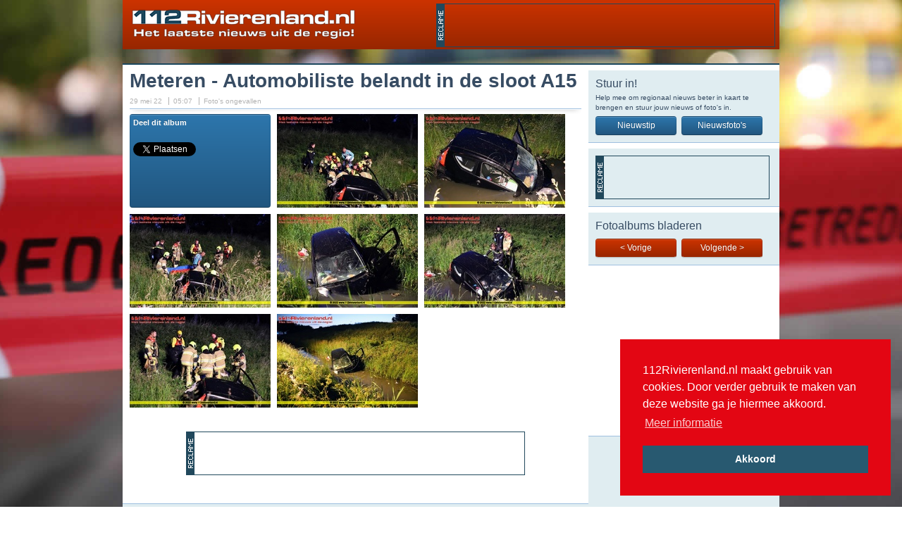

--- FILE ---
content_type: text/html; charset=utf-8
request_url: https://112rivierenland.nl/fotoalbum/6787-meteren-automobiliste-belandt-in-de-sloot-a15
body_size: 15696
content:
<!DOCTYPE html PUBLIC "-//W3C//DTD XHTML+RDFa 1.0//EN" "http://www.w3.org/MarkUp/DTD/xhtml-rdfa-1.dtd"><html lang="nl">
<head>
<script async src="https://pagead2.googlesyndication.com/pagead/js/adsbygoogle.js?client=ca-pub-7090639086632629"
     crossorigin="anonymous"></script>
<link rel="stylesheet" type="text/css" href="//cdnjs.cloudflare.com/ajax/libs/cookieconsent2/3.0.3/cookieconsent.min.css" />
<script src="//cdnjs.cloudflare.com/ajax/libs/cookieconsent2/3.0.3/cookieconsent.min.js"></script>
<script>
window.addEventListener("load", function(){
window.cookieconsent.initialise({
  "palette": {
    "popup": {
      "background": "#e30613"
    },
    "button": {
      "background": "#285970"
    }
  },
  "position": "bottom-right",
  "content": {
    "message": "112Rivierenland.nl maakt gebruik van cookies. Door verder gebruik te maken van deze website ga je hiermee akkoord.",
    "dismiss": "Akkoord",
    "link": "Meer informatie",
    "href": "http://www.112rivierenland.nl/cookies"
  }
})});
</script>
	<link rel="shortcut icon" type="image/x-icon" href="/public/images/favicon.ico" />
	<link rel="apple-touch-icon" href="/public/images/112r-ava-57.png" />
	<link rel="apple-touch-icon" sizes="72x72" href="/public/images/112r-ava-72.png" />
	<link rel="apple-touch-icon" sizes="114x114" href="/public/images/112r-ava-114.png" /> 
	<title>112Rivierenland - Meteren - Automobiliste belandt in de sloot A15 </title>
<meta charset="utf-8" content="" />
<meta property="og:title" content="Meteren - Automobiliste belandt in de sloot A15 " />
<meta property="og:site_name" content="112 Rivierenland" />
<meta property="og:url" content="http://112rivierenland.nl/fotoalbum/6787-meteren-automobiliste-belandt-in-de-sloot-a15" />
<meta property="og:description" content="Zaterdag om 22.10 uur werd er een ongeval gemeld op de A15 richting knooppunt Deil ter hoogte van Meteren.

Door onbekende oorzaak raakte een bestuurster van een personenauto van de weg en belandde via de berm in de sloot. Bij aankomst van de brandweer zat ze nog in het voertuig en is door de hulpdiensten eruit gehaald.

Ze is met onbekend overgebracht naar Ziekenhuis Rivierenland in Tiel. " />
<meta property="og:type" content="article" />
<meta property="og:locale" content="nl_NL" />
<meta property="article:publisher" content="https://www.facebook.com/112Rivierenland" />
<meta property="og:image" content="http://112rivierenland.nl/public/upload/album/6787/thumb/4c956d4fda39837803ff93b44225c6b6.jpeg" />
<meta property="og:image:type" content="image/jpeg" />
<meta property="og:image:width" content="200" />
<meta property="og:image:height" content="133" />
<link href="http://fonts.googleapis.com/css?family=PT+Sans" media="screen" rel="stylesheet" type="text/css" />
<link href="/public/css/style.css" media="screen" rel="stylesheet" type="text/css" />
<link href="/public/js/fancybox/jquery.fancybox.css" media="screen" rel="stylesheet" type="text/css" />
<link href="/feed/rss" rel="alternate" type="application/rss+xml" title="RSS Feed" />
<script type="text/javascript" src="/public/js/jquery-1.7.1.min.js"></script>
<!--[if lt IE 9]><script type="text/javascript" src="/public/js/html5.js"></script><![endif]-->
<script type="text/javascript" src="/public/js/fancybox/jquery.fancybox.pack.js"></script>
<script type="text/javascript" src="/public/js/fancybox/fancybox.js"></script>
<!-- Google tag (gtag.js) -->
<script async src="https://www.googletagmanager.com/gtag/js?id=G-F2BT67HVDF"></script>
<script>
  window.dataLayer = window.dataLayer || [];
  function gtag(){dataLayer.push(arguments);}
  gtag('js', new Date());

  gtag('config', 'G-F2BT67HVDF');
</script>
<!-- Google tag (gtag.js) -->
<script async src="https://www.googletagmanager.com/gtag/js?id=G-F2BT67HVDF"></script>
<script>
  window.dataLayer = window.dataLayer || [];
  function gtag(){dataLayer.push(arguments);}
  gtag('js', new Date());

  gtag('config', 'G-F2BT67HVDF');
</script></head>
<body>
	<div id="container">
		<header class="grRood">
			<a href="/"><h1><span>112Rivierenland</span></h1></a>
			<h2>Het laatste nieuws uit de Betuwe, de Bommelerwaard en het Land van Maas en Waal</h2>
			<div class="adTop"><script async src="https://pagead2.googlesyndication.com/pagead/js/adsbygoogle.js?client=ca-pub-7090639086632629"
     crossorigin="anonymous"></script>
<!-- Header home -->
<ins class="adsbygoogle"
     style="display:inline-block;width:468px;height:60px"
     data-ad-client="ca-pub-7090639086632629"
     data-ad-slot="8080122572"></ins>
<script>
     (adsbygoogle = window.adsbygoogle || []).push({});
</script></div>
		</header>
		<section id="content">
			<div id="witLinks">
	<article>
		<div class="titelTekst">
			<h1>Meteren - Automobiliste belandt in de sloot A15 </h1>
			<aside>
				<p class="date">29 mei 22</p>
				<p class="time">05:07</p>
				<p class="cat">Foto's ongevallen</p>
			</aside>
		</div>
		<div class="clear"></div>
				<div class="content">
			<aside class="deelFoto">
				<h4>Deel dit album</h4>
				<div class="socialBoxFacebook">
	<div id="fb-root"></div>
	<script>(function(d,s,id){var js,fjs=d.getElementsByTagName(s)[0];if(d.getElementById(id))return;js=d.createElement(s);js.id=id;js.async=true;js.src="//connect.facebook.net/nl_NL/all.js#xfbml=1";fjs.parentNode.insertBefore(js,fjs);}(document,'script','facebook-jssdk'));</script>
	<div class="fb-like" data-href="https://112rivierenland.nl/fotoalbum/6787-meteren-automobiliste-belandt-in-de-sloot-a15" data-send="false" data-layout="button_count" data-width="150" data-show-faces="false" data-action="recommend"></div>
</div>

<a href="https://twitter.com/share" class="twitter-share-button" data-counturl="https://112rivierenland.nl/fotoalbum/6787-meteren-automobiliste-belandt-in-de-sloot-a15" data-url="https://112rivierenland.nl/fotoalbum/6787-meteren-automobiliste-belandt-in-de-sloot-a15" data-via="112rvl" data-lang="nl">Tweeten</a>
<script>!function(d,s,id){var js,fjs=d.getElementsByTagName(s)[0];if(!d.getElementById(id)){js=d.createElement(s);js.id=id;js.src="//platform.twitter.com/widgets.js";fjs.parentNode.insertBefore(js,fjs);}}(document,"script","twitter-wjs");</script>

<div class="socailBoxGoogle">
	<script type="text/javascript" src="https://apis.google.com/js/plusone.js">{lang: 'nl'}</script>
	<div class="g-plusone" data-size="medium" data-href="https://112rivierenland.nl/fotoalbum/6787-meteren-automobiliste-belandt-in-de-sloot-a15"></div>
</div>			</aside>
			<div class="fotos">
								<div class="afbeeldingKader">
					<a href="/public/upload/album/6787/4c956d4fda39837803ff93b44225c6b6.jpeg" class="fancybox" data-fancybox-group="gallery">
						<img src="/public/upload/album/6787/thumb/4c956d4fda39837803ff93b44225c6b6.jpeg" height="133" alt="" />
					</a>
				</div>
								<div class="afbeeldingKader">
					<a href="/public/upload/album/6787/76333ed8b818e7bb06396891dd339868.jpeg" class="fancybox" data-fancybox-group="gallery">
						<img src="/public/upload/album/6787/thumb/76333ed8b818e7bb06396891dd339868.jpeg" height="133" alt="" />
					</a>
				</div>
								<div class="afbeeldingKader">
					<a href="/public/upload/album/6787/8691e941e7fd7f8831f0cdf20c7a3b4f.jpeg" class="fancybox" data-fancybox-group="gallery">
						<img src="/public/upload/album/6787/thumb/8691e941e7fd7f8831f0cdf20c7a3b4f.jpeg" height="133" alt="" />
					</a>
				</div>
								<div class="afbeeldingKader">
					<a href="/public/upload/album/6787/ae67114cfe09c533b4335dec82632818.jpeg" class="fancybox" data-fancybox-group="gallery">
						<img src="/public/upload/album/6787/thumb/ae67114cfe09c533b4335dec82632818.jpeg" height="133" alt="" />
					</a>
				</div>
								<div class="afbeeldingKader">
					<a href="/public/upload/album/6787/57137348c62ababed4b13e2e98a32a80.jpeg" class="fancybox" data-fancybox-group="gallery">
						<img src="/public/upload/album/6787/thumb/57137348c62ababed4b13e2e98a32a80.jpeg" height="133" alt="" />
					</a>
				</div>
								<div class="afbeeldingKader">
					<a href="/public/upload/album/6787/2d145ef4724843815d05c47baa6be7d8.jpeg" class="fancybox" data-fancybox-group="gallery">
						<img src="/public/upload/album/6787/thumb/2d145ef4724843815d05c47baa6be7d8.jpeg" height="133" alt="" />
					</a>
				</div>
								<div class="afbeeldingKader">
					<a href="/public/upload/album/6787/ac98a2bad44f71fef5259728c638ec5b.jpeg" class="fancybox" data-fancybox-group="gallery">
						<img src="/public/upload/album/6787/thumb/ac98a2bad44f71fef5259728c638ec5b.jpeg" height="133" alt="" />
					</a>
				</div>
								<div class="clear"></div>
			</div>
		</div>
		
		<div class="adContent">
			<script async src="https://pagead2.googlesyndication.com/pagead/js/adsbygoogle.js?client=ca-pub-7090639086632629"
     crossorigin="anonymous"></script>
<!-- Content -->
<ins class="adsbygoogle"
     style="display:inline-block;width:468px;height:60px"
     data-ad-client="ca-pub-7090639086632629"
     data-ad-slot="6651205423"></ins>
<script>
     (adsbygoogle = window.adsbygoogle || []).push({});
</script>		</div>
		
	</article>
	
	<div class="footer">
		<h2>Laatste nieuws</h2>
<a href="/nieuws/26581-tiel-gemeente-neemt-maatregelen-na-overtredingen-op-camping" class="post">
	<div>
		<article>
			<h3>Tiel - Gemeente neemt maatregelen na overtredingen op camping</h3>
			<hgroup>
				<h6 class="date">29 jan. 26</h6>
				<h6 class="time">16:01</h6>
				<h6 class="cat">Lokaal nieuws</h6>
			</hgroup>
		</article>
	</div>
</a>
<a href="/nieuws/26580-buren-auto-in-de-sloot" class="post">
	<div>
		<article>
			<h3>Buren - Auto in de sloot</h3>
			<hgroup>
				<h6 class="date">29 jan. 26</h6>
				<h6 class="time">16:00</h6>
				<h6 class="cat">Lokaal nieuws</h6>
			</hgroup>
		</article>
	</div>
</a>
<a href="/nieuws/26579-tiel-brand-in-berging-onder-sloopflat" class="post">
	<div>
		<article>
			<h3>Tiel - Brand in berging onder sloopflat</h3>
			<hgroup>
				<h6 class="date">28 jan. 26</h6>
				<h6 class="time">21:14</h6>
				<h6 class="cat">Lokaal nieuws</h6>
			</hgroup>
		</article>
	</div>
</a>
<a href="/nieuws/26578-beneden-leeuwen-zeer-grote-brand-in-bedrijfspand-aan-de-onderstal" class="post">
	<div>
		<article>
			<h3>Beneden Leeuwen - Zeer grote brand in bedrijfspand aan de Onderstal</h3>
			<hgroup>
				<h6 class="date">25 jan. 26</h6>
				<h6 class="time">19:05</h6>
				<h6 class="cat">Lokaal nieuws</h6>
			</hgroup>
		</article>
	</div>
</a>
<a href="/nieuws/26577-kesteren-vogelgriep-bij-bedrijf-met-legkippen" class="post">
	<div>
		<article>
			<h3>Kesteren - Vogelgriep bij bedrijf met legkippen</h3>
			<hgroup>
				<h6 class="date">25 jan. 26</h6>
				<h6 class="time">12:41</h6>
				<h6 class="cat">Lokaal nieuws</h6>
			</hgroup>
		</article>
	</div>
</a>
<a href="/nieuws/26576-meteren-kopstaart-botsing-op-de-rijkstraatweg" class="post">
	<div>
		<article>
			<h3>Meteren - Kopstaart botsing op de Rijkstraatweg</h3>
			<hgroup>
				<h6 class="date">24 jan. 26</h6>
				<h6 class="time">20:19</h6>
				<h6 class="cat">Lokaal nieuws</h6>
			</hgroup>
		</article>
	</div>
</a>
<div class="buttonRechts">
	<a href="/nieuws" class="buttonBlauw">Nieuwsarchief</a>
</div>		<div class="clear"></div>
	</div>
	
	<div class="footerFb">
		<div id="fb-root"></div>
<script>(function(d,s,id){var js,fjs=d.getElementsByTagName(s)[0];if(d.getElementById(id))return;js=d.createElement(s);js.id=id;js.src="//connect.facebook.net/nl_NL/all.js#xfbml=1";fjs.parentNode.insertBefore(js,fjs);}(document,'script','facebook-jssdk'));</script>
<div class="fb-like-box" data-href="https://www.facebook.com/112Rvl" data-width="250" data-height="330" data-show-faces="true" data-stream="false" data-header="false" data-action="recommend"></div>	</div>
</div>

<div id="witRechts">
	<div class="kaderRechts">
		<h1>Stuur in!</h1>
		<p>Help mee om regionaal nieuws beter in kaart te brengen en stuur jouw nieuws of foto's in.</p>
		<a href="/nieuws-insturen" class="buttonBlauw">Nieuwstip</a>
		<a href="/fotos-insturen" class="buttonBlauw">Nieuwsfoto's</a>
	</div>
	<div class="kaderRechts">
		<div class="ad"><script async src="https://pagead2.googlesyndication.com/pagead/js/adsbygoogle.js?client=ca-pub-7090639086632629"
     crossorigin="anonymous"></script>
<!-- Sidebar rechtboven -->
<ins class="adsbygoogle"
     style="display:inline-block;width:234px;height:90px"
     data-ad-client="ca-pub-7090639086632629"
     data-ad-slot="9424993838"></ins>
<script>
     (adsbygoogle = window.adsbygoogle || []).push({});
</script></div>
	</div>
	<div class="kaderRechts">
		<h1>Fotoalbums bladeren</h1>
				<a href="/fotoalbum/6786-tiel-slaapkamerbrand-joke-smitstraat" class="buttonRood">&lt; Vorige</a>
				
				<a href="/fotoalbum/6788-tiel-auto-brandt-uit-op-de-iepstraat" class="buttonRood">Volgende &gt;</a>
			</div>
</div>
<div class="clear"></div>
		</section>
        <footer>
        	<section class="partners grRood">
            	<ul>
                	<li><a href="http://www.photoenevents.nl/" rel="nofollow"><img src="/public/images/partners/photoevents.png" alt="Photo en Events" /></a></li>
                    <!--<li><a href="http://www.fotoshootthuis.nl/" rel="nofollow"><img src="/public/images/partners/fotoshoot.png" alt="Fotoshootthuis" /></a></li>-->
                    <li></li>
		    <li><a href="http://www.gertjankosterfotografie.nl/" rel="nofollow"><img src="/public/images/partners/gertjankosterfotografie.nl.png" alt="Gertjan Koster Fotografie" /></a></li>
		    <li></li>
                    <li><a href="http://www.hostingforyou.nl/"><img src="/public/images/partners/hostingforyou.png" alt="Hosting For You" /></a></li>
                    <!--<li><img src="/public/images/partners/112wereld.png" alt="112Wereld" /></li>-->
            	</ul>
            </section>
            <nav class="navFooter grBlauw">
                <ul>
                	<li><a href="#">Nieuwsarchief</a></li>
                	<li><a href="/categorie/lokaal-nieuws">Lokaal nieuws</a></li>
<li><a href="/categorie/gezocht">Gezocht</a></li>
<li><a href="/categorie/overige-media">Overige media</a></li>
            	</ul>
                <ul>
                	<li><a href="#">Fotoarchief</a></li>
                	<li><a href="/fotoalbum/fotos-ongevallen">Foto's ongevallen</a></li>
<li><a href="/fotoalbum/fotos-brandweer">Foto's brandweer</a></li>
<li><a href="/fotoalbum/fotos-ingezonden">Foto's ingezonden</a></li>
<li><a href="/fotoalbum/fotos-overige">Foto's overige</a></li>
<li><a href="/fotoalbum/fotos-evenementen">Foto's evenementen</a></li>
                    <li><a href="/fotos-insturen">Stuur foto's in</a></li>
            	</ul>
                <ul>
                	<li><a href="#">Informatief</a></li>
                	<li><a href="/afkortingen">Afkortingen</a></li>
<li><a href="/socials-en-reclame">Socials en reclame</a></li>
<li><a href="/fotografen-gezocht">Fotografen gezocht</a></li>
            	</ul>
                <ul>
                	<li><a href="#">Over 112Rivierenland</a></li>
                	<li><a href="/medewerkers-en-contact">Medewerkers en contact</a></li>
<li><a href="/referenties">Referenties</a></li>
<li><a href="/adverteren-op-112rivierenland">Adverteren op 112Rivierenland</a></li>
<li><a href="/copyright-en-faq">Copyright en FAQ</a></li>
<li><a href="/cookies">Cookies</a></li>
                	<li><a href="/contact">Contact</a></li>
            	</ul>
            </nav>
            <!--<div class="deactro"><a href="http://www.deactro.nl/" rel="nofollow"><img src="/public/images/deactro.png" alt="Deactro" /></a></div>-->
        </footer>
	</div>
	<div class="clear"></div>
</body>
</html>


--- FILE ---
content_type: text/html; charset=utf-8
request_url: https://accounts.google.com/o/oauth2/postmessageRelay?parent=https%3A%2F%2F112rivierenland.nl&jsh=m%3B%2F_%2Fscs%2Fabc-static%2F_%2Fjs%2Fk%3Dgapi.lb.en.2kN9-TZiXrM.O%2Fd%3D1%2Frs%3DAHpOoo_B4hu0FeWRuWHfxnZ3V0WubwN7Qw%2Fm%3D__features__
body_size: 161
content:
<!DOCTYPE html><html><head><title></title><meta http-equiv="content-type" content="text/html; charset=utf-8"><meta http-equiv="X-UA-Compatible" content="IE=edge"><meta name="viewport" content="width=device-width, initial-scale=1, minimum-scale=1, maximum-scale=1, user-scalable=0"><script src='https://ssl.gstatic.com/accounts/o/2580342461-postmessagerelay.js' nonce="RkbVt_0X5sOq3Px4GGUelA"></script></head><body><script type="text/javascript" src="https://apis.google.com/js/rpc:shindig_random.js?onload=init" nonce="RkbVt_0X5sOq3Px4GGUelA"></script></body></html>

--- FILE ---
content_type: text/html; charset=utf-8
request_url: https://www.google.com/recaptcha/api2/aframe
body_size: 270
content:
<!DOCTYPE HTML><html><head><meta http-equiv="content-type" content="text/html; charset=UTF-8"></head><body><script nonce="GQOO3jc66JCOqHPNJNUP2A">/** Anti-fraud and anti-abuse applications only. See google.com/recaptcha */ try{var clients={'sodar':'https://pagead2.googlesyndication.com/pagead/sodar?'};window.addEventListener("message",function(a){try{if(a.source===window.parent){var b=JSON.parse(a.data);var c=clients[b['id']];if(c){var d=document.createElement('img');d.src=c+b['params']+'&rc='+(localStorage.getItem("rc::a")?sessionStorage.getItem("rc::b"):"");window.document.body.appendChild(d);sessionStorage.setItem("rc::e",parseInt(sessionStorage.getItem("rc::e")||0)+1);localStorage.setItem("rc::h",'1769762105737');}}}catch(b){}});window.parent.postMessage("_grecaptcha_ready", "*");}catch(b){}</script></body></html>

--- FILE ---
content_type: application/javascript
request_url: https://112rivierenland.nl/public/js/fancybox/fancybox.js
body_size: 346
content:
/* Load */
$(document).ready(function(){
	$(".fancybox").fancybox({
		prevEffect: 'none',
		nextEffect: 'none',
		beforeShow: function(){
			$('.kaderRechts .ad, .adContent').hide();
		},
		afterShow: function(){
			$('.kaderRechts .ad, .adContent').hide();
		},
		afterClose: function(){
			$('.kaderRechts .ad, .adContent').show();
		}
	});
});